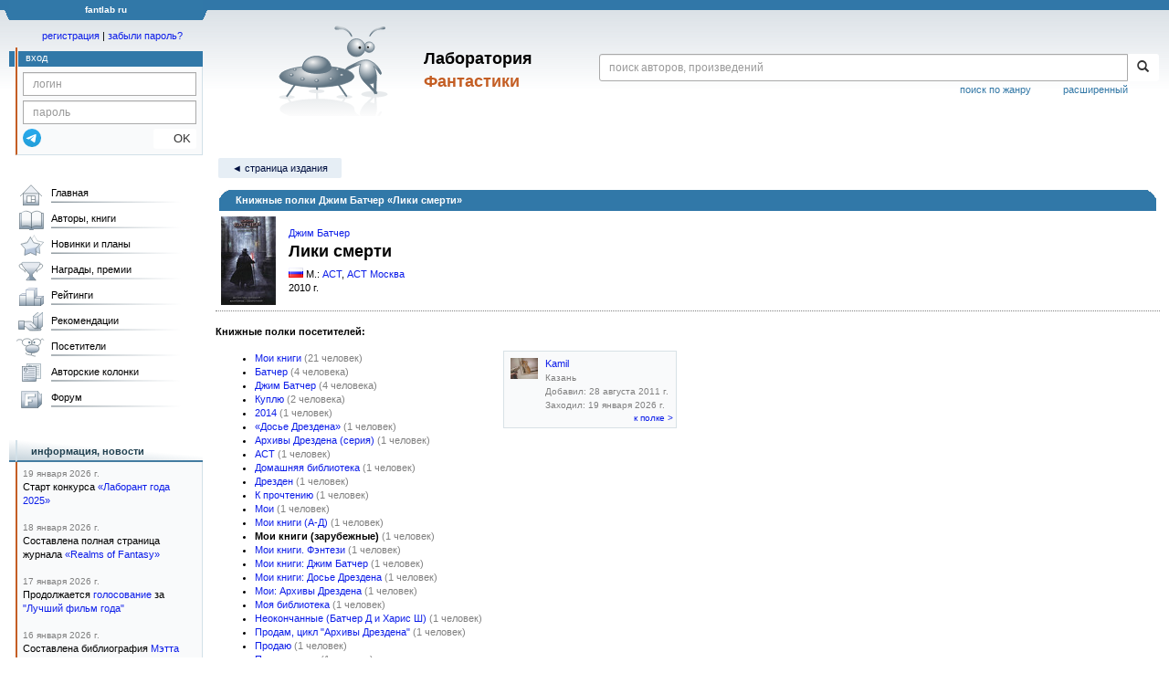

--- FILE ---
content_type: text/html; charset=utf-8
request_url: https://www.google.com/recaptcha/api2/anchor?ar=1&k=6Lcbe7gUAAAAACgbMR2b1Oq6ylUyxcvjkjiDim_-&co=aHR0cHM6Ly9mYW50bGFiLnJ1OjQ0Mw..&hl=en&v=PoyoqOPhxBO7pBk68S4YbpHZ&size=invisible&anchor-ms=20000&execute-ms=30000&cb=2f8oow8fc8hh
body_size: 48951
content:
<!DOCTYPE HTML><html dir="ltr" lang="en"><head><meta http-equiv="Content-Type" content="text/html; charset=UTF-8">
<meta http-equiv="X-UA-Compatible" content="IE=edge">
<title>reCAPTCHA</title>
<style type="text/css">
/* cyrillic-ext */
@font-face {
  font-family: 'Roboto';
  font-style: normal;
  font-weight: 400;
  font-stretch: 100%;
  src: url(//fonts.gstatic.com/s/roboto/v48/KFO7CnqEu92Fr1ME7kSn66aGLdTylUAMa3GUBHMdazTgWw.woff2) format('woff2');
  unicode-range: U+0460-052F, U+1C80-1C8A, U+20B4, U+2DE0-2DFF, U+A640-A69F, U+FE2E-FE2F;
}
/* cyrillic */
@font-face {
  font-family: 'Roboto';
  font-style: normal;
  font-weight: 400;
  font-stretch: 100%;
  src: url(//fonts.gstatic.com/s/roboto/v48/KFO7CnqEu92Fr1ME7kSn66aGLdTylUAMa3iUBHMdazTgWw.woff2) format('woff2');
  unicode-range: U+0301, U+0400-045F, U+0490-0491, U+04B0-04B1, U+2116;
}
/* greek-ext */
@font-face {
  font-family: 'Roboto';
  font-style: normal;
  font-weight: 400;
  font-stretch: 100%;
  src: url(//fonts.gstatic.com/s/roboto/v48/KFO7CnqEu92Fr1ME7kSn66aGLdTylUAMa3CUBHMdazTgWw.woff2) format('woff2');
  unicode-range: U+1F00-1FFF;
}
/* greek */
@font-face {
  font-family: 'Roboto';
  font-style: normal;
  font-weight: 400;
  font-stretch: 100%;
  src: url(//fonts.gstatic.com/s/roboto/v48/KFO7CnqEu92Fr1ME7kSn66aGLdTylUAMa3-UBHMdazTgWw.woff2) format('woff2');
  unicode-range: U+0370-0377, U+037A-037F, U+0384-038A, U+038C, U+038E-03A1, U+03A3-03FF;
}
/* math */
@font-face {
  font-family: 'Roboto';
  font-style: normal;
  font-weight: 400;
  font-stretch: 100%;
  src: url(//fonts.gstatic.com/s/roboto/v48/KFO7CnqEu92Fr1ME7kSn66aGLdTylUAMawCUBHMdazTgWw.woff2) format('woff2');
  unicode-range: U+0302-0303, U+0305, U+0307-0308, U+0310, U+0312, U+0315, U+031A, U+0326-0327, U+032C, U+032F-0330, U+0332-0333, U+0338, U+033A, U+0346, U+034D, U+0391-03A1, U+03A3-03A9, U+03B1-03C9, U+03D1, U+03D5-03D6, U+03F0-03F1, U+03F4-03F5, U+2016-2017, U+2034-2038, U+203C, U+2040, U+2043, U+2047, U+2050, U+2057, U+205F, U+2070-2071, U+2074-208E, U+2090-209C, U+20D0-20DC, U+20E1, U+20E5-20EF, U+2100-2112, U+2114-2115, U+2117-2121, U+2123-214F, U+2190, U+2192, U+2194-21AE, U+21B0-21E5, U+21F1-21F2, U+21F4-2211, U+2213-2214, U+2216-22FF, U+2308-230B, U+2310, U+2319, U+231C-2321, U+2336-237A, U+237C, U+2395, U+239B-23B7, U+23D0, U+23DC-23E1, U+2474-2475, U+25AF, U+25B3, U+25B7, U+25BD, U+25C1, U+25CA, U+25CC, U+25FB, U+266D-266F, U+27C0-27FF, U+2900-2AFF, U+2B0E-2B11, U+2B30-2B4C, U+2BFE, U+3030, U+FF5B, U+FF5D, U+1D400-1D7FF, U+1EE00-1EEFF;
}
/* symbols */
@font-face {
  font-family: 'Roboto';
  font-style: normal;
  font-weight: 400;
  font-stretch: 100%;
  src: url(//fonts.gstatic.com/s/roboto/v48/KFO7CnqEu92Fr1ME7kSn66aGLdTylUAMaxKUBHMdazTgWw.woff2) format('woff2');
  unicode-range: U+0001-000C, U+000E-001F, U+007F-009F, U+20DD-20E0, U+20E2-20E4, U+2150-218F, U+2190, U+2192, U+2194-2199, U+21AF, U+21E6-21F0, U+21F3, U+2218-2219, U+2299, U+22C4-22C6, U+2300-243F, U+2440-244A, U+2460-24FF, U+25A0-27BF, U+2800-28FF, U+2921-2922, U+2981, U+29BF, U+29EB, U+2B00-2BFF, U+4DC0-4DFF, U+FFF9-FFFB, U+10140-1018E, U+10190-1019C, U+101A0, U+101D0-101FD, U+102E0-102FB, U+10E60-10E7E, U+1D2C0-1D2D3, U+1D2E0-1D37F, U+1F000-1F0FF, U+1F100-1F1AD, U+1F1E6-1F1FF, U+1F30D-1F30F, U+1F315, U+1F31C, U+1F31E, U+1F320-1F32C, U+1F336, U+1F378, U+1F37D, U+1F382, U+1F393-1F39F, U+1F3A7-1F3A8, U+1F3AC-1F3AF, U+1F3C2, U+1F3C4-1F3C6, U+1F3CA-1F3CE, U+1F3D4-1F3E0, U+1F3ED, U+1F3F1-1F3F3, U+1F3F5-1F3F7, U+1F408, U+1F415, U+1F41F, U+1F426, U+1F43F, U+1F441-1F442, U+1F444, U+1F446-1F449, U+1F44C-1F44E, U+1F453, U+1F46A, U+1F47D, U+1F4A3, U+1F4B0, U+1F4B3, U+1F4B9, U+1F4BB, U+1F4BF, U+1F4C8-1F4CB, U+1F4D6, U+1F4DA, U+1F4DF, U+1F4E3-1F4E6, U+1F4EA-1F4ED, U+1F4F7, U+1F4F9-1F4FB, U+1F4FD-1F4FE, U+1F503, U+1F507-1F50B, U+1F50D, U+1F512-1F513, U+1F53E-1F54A, U+1F54F-1F5FA, U+1F610, U+1F650-1F67F, U+1F687, U+1F68D, U+1F691, U+1F694, U+1F698, U+1F6AD, U+1F6B2, U+1F6B9-1F6BA, U+1F6BC, U+1F6C6-1F6CF, U+1F6D3-1F6D7, U+1F6E0-1F6EA, U+1F6F0-1F6F3, U+1F6F7-1F6FC, U+1F700-1F7FF, U+1F800-1F80B, U+1F810-1F847, U+1F850-1F859, U+1F860-1F887, U+1F890-1F8AD, U+1F8B0-1F8BB, U+1F8C0-1F8C1, U+1F900-1F90B, U+1F93B, U+1F946, U+1F984, U+1F996, U+1F9E9, U+1FA00-1FA6F, U+1FA70-1FA7C, U+1FA80-1FA89, U+1FA8F-1FAC6, U+1FACE-1FADC, U+1FADF-1FAE9, U+1FAF0-1FAF8, U+1FB00-1FBFF;
}
/* vietnamese */
@font-face {
  font-family: 'Roboto';
  font-style: normal;
  font-weight: 400;
  font-stretch: 100%;
  src: url(//fonts.gstatic.com/s/roboto/v48/KFO7CnqEu92Fr1ME7kSn66aGLdTylUAMa3OUBHMdazTgWw.woff2) format('woff2');
  unicode-range: U+0102-0103, U+0110-0111, U+0128-0129, U+0168-0169, U+01A0-01A1, U+01AF-01B0, U+0300-0301, U+0303-0304, U+0308-0309, U+0323, U+0329, U+1EA0-1EF9, U+20AB;
}
/* latin-ext */
@font-face {
  font-family: 'Roboto';
  font-style: normal;
  font-weight: 400;
  font-stretch: 100%;
  src: url(//fonts.gstatic.com/s/roboto/v48/KFO7CnqEu92Fr1ME7kSn66aGLdTylUAMa3KUBHMdazTgWw.woff2) format('woff2');
  unicode-range: U+0100-02BA, U+02BD-02C5, U+02C7-02CC, U+02CE-02D7, U+02DD-02FF, U+0304, U+0308, U+0329, U+1D00-1DBF, U+1E00-1E9F, U+1EF2-1EFF, U+2020, U+20A0-20AB, U+20AD-20C0, U+2113, U+2C60-2C7F, U+A720-A7FF;
}
/* latin */
@font-face {
  font-family: 'Roboto';
  font-style: normal;
  font-weight: 400;
  font-stretch: 100%;
  src: url(//fonts.gstatic.com/s/roboto/v48/KFO7CnqEu92Fr1ME7kSn66aGLdTylUAMa3yUBHMdazQ.woff2) format('woff2');
  unicode-range: U+0000-00FF, U+0131, U+0152-0153, U+02BB-02BC, U+02C6, U+02DA, U+02DC, U+0304, U+0308, U+0329, U+2000-206F, U+20AC, U+2122, U+2191, U+2193, U+2212, U+2215, U+FEFF, U+FFFD;
}
/* cyrillic-ext */
@font-face {
  font-family: 'Roboto';
  font-style: normal;
  font-weight: 500;
  font-stretch: 100%;
  src: url(//fonts.gstatic.com/s/roboto/v48/KFO7CnqEu92Fr1ME7kSn66aGLdTylUAMa3GUBHMdazTgWw.woff2) format('woff2');
  unicode-range: U+0460-052F, U+1C80-1C8A, U+20B4, U+2DE0-2DFF, U+A640-A69F, U+FE2E-FE2F;
}
/* cyrillic */
@font-face {
  font-family: 'Roboto';
  font-style: normal;
  font-weight: 500;
  font-stretch: 100%;
  src: url(//fonts.gstatic.com/s/roboto/v48/KFO7CnqEu92Fr1ME7kSn66aGLdTylUAMa3iUBHMdazTgWw.woff2) format('woff2');
  unicode-range: U+0301, U+0400-045F, U+0490-0491, U+04B0-04B1, U+2116;
}
/* greek-ext */
@font-face {
  font-family: 'Roboto';
  font-style: normal;
  font-weight: 500;
  font-stretch: 100%;
  src: url(//fonts.gstatic.com/s/roboto/v48/KFO7CnqEu92Fr1ME7kSn66aGLdTylUAMa3CUBHMdazTgWw.woff2) format('woff2');
  unicode-range: U+1F00-1FFF;
}
/* greek */
@font-face {
  font-family: 'Roboto';
  font-style: normal;
  font-weight: 500;
  font-stretch: 100%;
  src: url(//fonts.gstatic.com/s/roboto/v48/KFO7CnqEu92Fr1ME7kSn66aGLdTylUAMa3-UBHMdazTgWw.woff2) format('woff2');
  unicode-range: U+0370-0377, U+037A-037F, U+0384-038A, U+038C, U+038E-03A1, U+03A3-03FF;
}
/* math */
@font-face {
  font-family: 'Roboto';
  font-style: normal;
  font-weight: 500;
  font-stretch: 100%;
  src: url(//fonts.gstatic.com/s/roboto/v48/KFO7CnqEu92Fr1ME7kSn66aGLdTylUAMawCUBHMdazTgWw.woff2) format('woff2');
  unicode-range: U+0302-0303, U+0305, U+0307-0308, U+0310, U+0312, U+0315, U+031A, U+0326-0327, U+032C, U+032F-0330, U+0332-0333, U+0338, U+033A, U+0346, U+034D, U+0391-03A1, U+03A3-03A9, U+03B1-03C9, U+03D1, U+03D5-03D6, U+03F0-03F1, U+03F4-03F5, U+2016-2017, U+2034-2038, U+203C, U+2040, U+2043, U+2047, U+2050, U+2057, U+205F, U+2070-2071, U+2074-208E, U+2090-209C, U+20D0-20DC, U+20E1, U+20E5-20EF, U+2100-2112, U+2114-2115, U+2117-2121, U+2123-214F, U+2190, U+2192, U+2194-21AE, U+21B0-21E5, U+21F1-21F2, U+21F4-2211, U+2213-2214, U+2216-22FF, U+2308-230B, U+2310, U+2319, U+231C-2321, U+2336-237A, U+237C, U+2395, U+239B-23B7, U+23D0, U+23DC-23E1, U+2474-2475, U+25AF, U+25B3, U+25B7, U+25BD, U+25C1, U+25CA, U+25CC, U+25FB, U+266D-266F, U+27C0-27FF, U+2900-2AFF, U+2B0E-2B11, U+2B30-2B4C, U+2BFE, U+3030, U+FF5B, U+FF5D, U+1D400-1D7FF, U+1EE00-1EEFF;
}
/* symbols */
@font-face {
  font-family: 'Roboto';
  font-style: normal;
  font-weight: 500;
  font-stretch: 100%;
  src: url(//fonts.gstatic.com/s/roboto/v48/KFO7CnqEu92Fr1ME7kSn66aGLdTylUAMaxKUBHMdazTgWw.woff2) format('woff2');
  unicode-range: U+0001-000C, U+000E-001F, U+007F-009F, U+20DD-20E0, U+20E2-20E4, U+2150-218F, U+2190, U+2192, U+2194-2199, U+21AF, U+21E6-21F0, U+21F3, U+2218-2219, U+2299, U+22C4-22C6, U+2300-243F, U+2440-244A, U+2460-24FF, U+25A0-27BF, U+2800-28FF, U+2921-2922, U+2981, U+29BF, U+29EB, U+2B00-2BFF, U+4DC0-4DFF, U+FFF9-FFFB, U+10140-1018E, U+10190-1019C, U+101A0, U+101D0-101FD, U+102E0-102FB, U+10E60-10E7E, U+1D2C0-1D2D3, U+1D2E0-1D37F, U+1F000-1F0FF, U+1F100-1F1AD, U+1F1E6-1F1FF, U+1F30D-1F30F, U+1F315, U+1F31C, U+1F31E, U+1F320-1F32C, U+1F336, U+1F378, U+1F37D, U+1F382, U+1F393-1F39F, U+1F3A7-1F3A8, U+1F3AC-1F3AF, U+1F3C2, U+1F3C4-1F3C6, U+1F3CA-1F3CE, U+1F3D4-1F3E0, U+1F3ED, U+1F3F1-1F3F3, U+1F3F5-1F3F7, U+1F408, U+1F415, U+1F41F, U+1F426, U+1F43F, U+1F441-1F442, U+1F444, U+1F446-1F449, U+1F44C-1F44E, U+1F453, U+1F46A, U+1F47D, U+1F4A3, U+1F4B0, U+1F4B3, U+1F4B9, U+1F4BB, U+1F4BF, U+1F4C8-1F4CB, U+1F4D6, U+1F4DA, U+1F4DF, U+1F4E3-1F4E6, U+1F4EA-1F4ED, U+1F4F7, U+1F4F9-1F4FB, U+1F4FD-1F4FE, U+1F503, U+1F507-1F50B, U+1F50D, U+1F512-1F513, U+1F53E-1F54A, U+1F54F-1F5FA, U+1F610, U+1F650-1F67F, U+1F687, U+1F68D, U+1F691, U+1F694, U+1F698, U+1F6AD, U+1F6B2, U+1F6B9-1F6BA, U+1F6BC, U+1F6C6-1F6CF, U+1F6D3-1F6D7, U+1F6E0-1F6EA, U+1F6F0-1F6F3, U+1F6F7-1F6FC, U+1F700-1F7FF, U+1F800-1F80B, U+1F810-1F847, U+1F850-1F859, U+1F860-1F887, U+1F890-1F8AD, U+1F8B0-1F8BB, U+1F8C0-1F8C1, U+1F900-1F90B, U+1F93B, U+1F946, U+1F984, U+1F996, U+1F9E9, U+1FA00-1FA6F, U+1FA70-1FA7C, U+1FA80-1FA89, U+1FA8F-1FAC6, U+1FACE-1FADC, U+1FADF-1FAE9, U+1FAF0-1FAF8, U+1FB00-1FBFF;
}
/* vietnamese */
@font-face {
  font-family: 'Roboto';
  font-style: normal;
  font-weight: 500;
  font-stretch: 100%;
  src: url(//fonts.gstatic.com/s/roboto/v48/KFO7CnqEu92Fr1ME7kSn66aGLdTylUAMa3OUBHMdazTgWw.woff2) format('woff2');
  unicode-range: U+0102-0103, U+0110-0111, U+0128-0129, U+0168-0169, U+01A0-01A1, U+01AF-01B0, U+0300-0301, U+0303-0304, U+0308-0309, U+0323, U+0329, U+1EA0-1EF9, U+20AB;
}
/* latin-ext */
@font-face {
  font-family: 'Roboto';
  font-style: normal;
  font-weight: 500;
  font-stretch: 100%;
  src: url(//fonts.gstatic.com/s/roboto/v48/KFO7CnqEu92Fr1ME7kSn66aGLdTylUAMa3KUBHMdazTgWw.woff2) format('woff2');
  unicode-range: U+0100-02BA, U+02BD-02C5, U+02C7-02CC, U+02CE-02D7, U+02DD-02FF, U+0304, U+0308, U+0329, U+1D00-1DBF, U+1E00-1E9F, U+1EF2-1EFF, U+2020, U+20A0-20AB, U+20AD-20C0, U+2113, U+2C60-2C7F, U+A720-A7FF;
}
/* latin */
@font-face {
  font-family: 'Roboto';
  font-style: normal;
  font-weight: 500;
  font-stretch: 100%;
  src: url(//fonts.gstatic.com/s/roboto/v48/KFO7CnqEu92Fr1ME7kSn66aGLdTylUAMa3yUBHMdazQ.woff2) format('woff2');
  unicode-range: U+0000-00FF, U+0131, U+0152-0153, U+02BB-02BC, U+02C6, U+02DA, U+02DC, U+0304, U+0308, U+0329, U+2000-206F, U+20AC, U+2122, U+2191, U+2193, U+2212, U+2215, U+FEFF, U+FFFD;
}
/* cyrillic-ext */
@font-face {
  font-family: 'Roboto';
  font-style: normal;
  font-weight: 900;
  font-stretch: 100%;
  src: url(//fonts.gstatic.com/s/roboto/v48/KFO7CnqEu92Fr1ME7kSn66aGLdTylUAMa3GUBHMdazTgWw.woff2) format('woff2');
  unicode-range: U+0460-052F, U+1C80-1C8A, U+20B4, U+2DE0-2DFF, U+A640-A69F, U+FE2E-FE2F;
}
/* cyrillic */
@font-face {
  font-family: 'Roboto';
  font-style: normal;
  font-weight: 900;
  font-stretch: 100%;
  src: url(//fonts.gstatic.com/s/roboto/v48/KFO7CnqEu92Fr1ME7kSn66aGLdTylUAMa3iUBHMdazTgWw.woff2) format('woff2');
  unicode-range: U+0301, U+0400-045F, U+0490-0491, U+04B0-04B1, U+2116;
}
/* greek-ext */
@font-face {
  font-family: 'Roboto';
  font-style: normal;
  font-weight: 900;
  font-stretch: 100%;
  src: url(//fonts.gstatic.com/s/roboto/v48/KFO7CnqEu92Fr1ME7kSn66aGLdTylUAMa3CUBHMdazTgWw.woff2) format('woff2');
  unicode-range: U+1F00-1FFF;
}
/* greek */
@font-face {
  font-family: 'Roboto';
  font-style: normal;
  font-weight: 900;
  font-stretch: 100%;
  src: url(//fonts.gstatic.com/s/roboto/v48/KFO7CnqEu92Fr1ME7kSn66aGLdTylUAMa3-UBHMdazTgWw.woff2) format('woff2');
  unicode-range: U+0370-0377, U+037A-037F, U+0384-038A, U+038C, U+038E-03A1, U+03A3-03FF;
}
/* math */
@font-face {
  font-family: 'Roboto';
  font-style: normal;
  font-weight: 900;
  font-stretch: 100%;
  src: url(//fonts.gstatic.com/s/roboto/v48/KFO7CnqEu92Fr1ME7kSn66aGLdTylUAMawCUBHMdazTgWw.woff2) format('woff2');
  unicode-range: U+0302-0303, U+0305, U+0307-0308, U+0310, U+0312, U+0315, U+031A, U+0326-0327, U+032C, U+032F-0330, U+0332-0333, U+0338, U+033A, U+0346, U+034D, U+0391-03A1, U+03A3-03A9, U+03B1-03C9, U+03D1, U+03D5-03D6, U+03F0-03F1, U+03F4-03F5, U+2016-2017, U+2034-2038, U+203C, U+2040, U+2043, U+2047, U+2050, U+2057, U+205F, U+2070-2071, U+2074-208E, U+2090-209C, U+20D0-20DC, U+20E1, U+20E5-20EF, U+2100-2112, U+2114-2115, U+2117-2121, U+2123-214F, U+2190, U+2192, U+2194-21AE, U+21B0-21E5, U+21F1-21F2, U+21F4-2211, U+2213-2214, U+2216-22FF, U+2308-230B, U+2310, U+2319, U+231C-2321, U+2336-237A, U+237C, U+2395, U+239B-23B7, U+23D0, U+23DC-23E1, U+2474-2475, U+25AF, U+25B3, U+25B7, U+25BD, U+25C1, U+25CA, U+25CC, U+25FB, U+266D-266F, U+27C0-27FF, U+2900-2AFF, U+2B0E-2B11, U+2B30-2B4C, U+2BFE, U+3030, U+FF5B, U+FF5D, U+1D400-1D7FF, U+1EE00-1EEFF;
}
/* symbols */
@font-face {
  font-family: 'Roboto';
  font-style: normal;
  font-weight: 900;
  font-stretch: 100%;
  src: url(//fonts.gstatic.com/s/roboto/v48/KFO7CnqEu92Fr1ME7kSn66aGLdTylUAMaxKUBHMdazTgWw.woff2) format('woff2');
  unicode-range: U+0001-000C, U+000E-001F, U+007F-009F, U+20DD-20E0, U+20E2-20E4, U+2150-218F, U+2190, U+2192, U+2194-2199, U+21AF, U+21E6-21F0, U+21F3, U+2218-2219, U+2299, U+22C4-22C6, U+2300-243F, U+2440-244A, U+2460-24FF, U+25A0-27BF, U+2800-28FF, U+2921-2922, U+2981, U+29BF, U+29EB, U+2B00-2BFF, U+4DC0-4DFF, U+FFF9-FFFB, U+10140-1018E, U+10190-1019C, U+101A0, U+101D0-101FD, U+102E0-102FB, U+10E60-10E7E, U+1D2C0-1D2D3, U+1D2E0-1D37F, U+1F000-1F0FF, U+1F100-1F1AD, U+1F1E6-1F1FF, U+1F30D-1F30F, U+1F315, U+1F31C, U+1F31E, U+1F320-1F32C, U+1F336, U+1F378, U+1F37D, U+1F382, U+1F393-1F39F, U+1F3A7-1F3A8, U+1F3AC-1F3AF, U+1F3C2, U+1F3C4-1F3C6, U+1F3CA-1F3CE, U+1F3D4-1F3E0, U+1F3ED, U+1F3F1-1F3F3, U+1F3F5-1F3F7, U+1F408, U+1F415, U+1F41F, U+1F426, U+1F43F, U+1F441-1F442, U+1F444, U+1F446-1F449, U+1F44C-1F44E, U+1F453, U+1F46A, U+1F47D, U+1F4A3, U+1F4B0, U+1F4B3, U+1F4B9, U+1F4BB, U+1F4BF, U+1F4C8-1F4CB, U+1F4D6, U+1F4DA, U+1F4DF, U+1F4E3-1F4E6, U+1F4EA-1F4ED, U+1F4F7, U+1F4F9-1F4FB, U+1F4FD-1F4FE, U+1F503, U+1F507-1F50B, U+1F50D, U+1F512-1F513, U+1F53E-1F54A, U+1F54F-1F5FA, U+1F610, U+1F650-1F67F, U+1F687, U+1F68D, U+1F691, U+1F694, U+1F698, U+1F6AD, U+1F6B2, U+1F6B9-1F6BA, U+1F6BC, U+1F6C6-1F6CF, U+1F6D3-1F6D7, U+1F6E0-1F6EA, U+1F6F0-1F6F3, U+1F6F7-1F6FC, U+1F700-1F7FF, U+1F800-1F80B, U+1F810-1F847, U+1F850-1F859, U+1F860-1F887, U+1F890-1F8AD, U+1F8B0-1F8BB, U+1F8C0-1F8C1, U+1F900-1F90B, U+1F93B, U+1F946, U+1F984, U+1F996, U+1F9E9, U+1FA00-1FA6F, U+1FA70-1FA7C, U+1FA80-1FA89, U+1FA8F-1FAC6, U+1FACE-1FADC, U+1FADF-1FAE9, U+1FAF0-1FAF8, U+1FB00-1FBFF;
}
/* vietnamese */
@font-face {
  font-family: 'Roboto';
  font-style: normal;
  font-weight: 900;
  font-stretch: 100%;
  src: url(//fonts.gstatic.com/s/roboto/v48/KFO7CnqEu92Fr1ME7kSn66aGLdTylUAMa3OUBHMdazTgWw.woff2) format('woff2');
  unicode-range: U+0102-0103, U+0110-0111, U+0128-0129, U+0168-0169, U+01A0-01A1, U+01AF-01B0, U+0300-0301, U+0303-0304, U+0308-0309, U+0323, U+0329, U+1EA0-1EF9, U+20AB;
}
/* latin-ext */
@font-face {
  font-family: 'Roboto';
  font-style: normal;
  font-weight: 900;
  font-stretch: 100%;
  src: url(//fonts.gstatic.com/s/roboto/v48/KFO7CnqEu92Fr1ME7kSn66aGLdTylUAMa3KUBHMdazTgWw.woff2) format('woff2');
  unicode-range: U+0100-02BA, U+02BD-02C5, U+02C7-02CC, U+02CE-02D7, U+02DD-02FF, U+0304, U+0308, U+0329, U+1D00-1DBF, U+1E00-1E9F, U+1EF2-1EFF, U+2020, U+20A0-20AB, U+20AD-20C0, U+2113, U+2C60-2C7F, U+A720-A7FF;
}
/* latin */
@font-face {
  font-family: 'Roboto';
  font-style: normal;
  font-weight: 900;
  font-stretch: 100%;
  src: url(//fonts.gstatic.com/s/roboto/v48/KFO7CnqEu92Fr1ME7kSn66aGLdTylUAMa3yUBHMdazQ.woff2) format('woff2');
  unicode-range: U+0000-00FF, U+0131, U+0152-0153, U+02BB-02BC, U+02C6, U+02DA, U+02DC, U+0304, U+0308, U+0329, U+2000-206F, U+20AC, U+2122, U+2191, U+2193, U+2212, U+2215, U+FEFF, U+FFFD;
}

</style>
<link rel="stylesheet" type="text/css" href="https://www.gstatic.com/recaptcha/releases/PoyoqOPhxBO7pBk68S4YbpHZ/styles__ltr.css">
<script nonce="XArFgcxANaYfR1hRvRybgQ" type="text/javascript">window['__recaptcha_api'] = 'https://www.google.com/recaptcha/api2/';</script>
<script type="text/javascript" src="https://www.gstatic.com/recaptcha/releases/PoyoqOPhxBO7pBk68S4YbpHZ/recaptcha__en.js" nonce="XArFgcxANaYfR1hRvRybgQ">
      
    </script></head>
<body><div id="rc-anchor-alert" class="rc-anchor-alert"></div>
<input type="hidden" id="recaptcha-token" value="[base64]">
<script type="text/javascript" nonce="XArFgcxANaYfR1hRvRybgQ">
      recaptcha.anchor.Main.init("[\x22ainput\x22,[\x22bgdata\x22,\x22\x22,\[base64]/[base64]/[base64]/KE4oMTI0LHYsdi5HKSxMWihsLHYpKTpOKDEyNCx2LGwpLFYpLHYpLFQpKSxGKDE3MSx2KX0scjc9ZnVuY3Rpb24obCl7cmV0dXJuIGx9LEM9ZnVuY3Rpb24obCxWLHYpe04odixsLFYpLFZbYWtdPTI3OTZ9LG49ZnVuY3Rpb24obCxWKXtWLlg9KChWLlg/[base64]/[base64]/[base64]/[base64]/[base64]/[base64]/[base64]/[base64]/[base64]/[base64]/[base64]\\u003d\x22,\[base64]\\u003d\x22,\x22e8K5esOvZ8KHTMOUWCBqJsKHS8OVRHhOw6jCigfCsmnCiBvCi1DDkW5mw6YkGsOoUHE1wo/DvSZFIFrComoywrbDmk7DjMKrw67ChWwTw4XChBALwo3CgcO+wpzDpsKRJHXCkMKSJiILwr0qwrFJwp3Dm1zCvAbDrWFEaMKlw4gDTMKnwrYgWHLDmMOCEhRmJMK6w5LDug3CvAMPBEt1w5TCuMOwYcOew4xUwo1GwpY4w6l8fsKZw4TDq8O5DAvDssOvwr/CsMO5PGbCoMKVwq/Cg17DkmvDgMO9WRQBfMKJw4V/w77DslPDucO6E8KidB7Dpn7DucKSI8OMDkkRw6ggWsOVwp4yG8OlCB8xwpvCncO0wrpDwqY3a37DrlkywrrDjsKQwr7DpsKNwohdADPChMKSN344wrnDkMKWCwsIIcO2woHCnhrDgcOvRGQ3wrfCosKpGcOAU0DCpsO3w7/DkMKbw4HDu25Cw7lmUCpDw5tFdmMqE3XDm8O1K1jCrlfCi23DnsObCHPCocK+PgzCim/Cj1xiPMODwpbCj3DDtV8/AU7Dl2fDq8KMwoADGkYubMORUMK6wqXCpsOHHDbDmhTDvMOWKcOQwqPDqMKHcFnDrWDDjyJIwrzCpcO6IMOucwVcY27CmcKwJMOSFsKzE3nCiMKtNsK9SAvDqS/DjMOLAMKwwpdlwpPCm8Orw6rDshwlFWnDvVonwq3CusKQVcKnwoTDojzCpcKOwpbDjcK5KU/CpcOWLHwtw4k5O2zCo8OHw5rDq8OLOVZ/w7wrw6jDuUFew44aakrCqAh5w4/Dl0HDghHDucKCXjHDjMOfwrjDnsKgw7w2TyUZw7ELLMOwc8OUOkDCpMKzwqHCqMO6MMOFwoE5DcOMwpPCu8K6w5N+FcKEZcKzTRXCgMOZwqEuwoN3wpvDj1XCvsOcw6PCmSLDocKjwovDgMKBMsOPdUpCw73Cgw4oVMKewo/Dh8KKw7rCssKJbsKvw4HDlsK3CcO7wrjDk8KpwqPDo0MHG0cJw4XCohPCmHoww6YhJShXwpg/dsOTwpA/wpHDhsKlH8K4FXBse3PCm8OqMQ9XRMK0wqg6D8OOw43Dn2QlfcKAA8ONw7bDpyLDvMOlw7JbGcOLw6bDqRJ9wq7CtsO2wrc5OztYSMO0bQDCr34/[base64]/DvCXConvCkMKiw6drZlVpM8KDwqjDgFLDmcKWHD3DgGsuwpbCm8OtwpYQworCuMOTwq/DhRLDiHoce3/CgScjEcKHbMO3w6MYccKxEcOGNXsIw4zChsO/ZjvCocK6wp4KeUrDk8K1w6howo0AAcO2UsK+ODbCh2tyPcK5w6PDoRJ8TMKzWMOEw6IeesOBwpUkOi0qwps+IlbCgcOAwoVPQDDDtFpiASTDgR4LMMOswo/Dri5lw67DlsKjw7EiLcOXw4HDg8OiMcOCwqfDowfDujgYWsKuwpgaw4BzGsKPwqgoPMKYw4XCtl9sNA7DsA4fQV1nw6TCviPCn8KRwpHDjU1lC8K3VVHCpX7DrCTDt1rDvgnDgcKIw6fDnjx4woooKsKGwqjClljCscO2I8Opw4rDgQgFOVLDh8OTwp/[base64]/Z1zCvSrDm8Kvw5XDu8KMasKsw7BPKx3CkGsHVwnDrnxxYMOWHcK0ERnCsmHDkSHDhG3DpynDvcOhBUcsw7vDgMOdMnrCsMKNa8Ozwq5+wrTDtsOfwp3CscKMw6DDrsO9JsOKVnXCrcK0THJNw4bDgSDDlMKwCMKkwplQwo7CqcOrw4Ujwq/[base64]/DhhLCh8Kkw5HDhV7DvMKxVDfCosK8wp/[base64]/CMKsw6TCn8OrBhoJInrDhcOOL8OnwqIdAcKFAnXDlMOUKsKBcjTDpFnCusOcw5bCpULCp8KGNMOWw43CiC0RJBHCuQI5wrnDisKrXcO2VcKnFsKYw7DDmVDCrcOmwpXCmsKfH0FIw6HCgsOOwqvCvV4ATMOzwr7CgU0Fw77DisKIw77Dl8OAwqnDr8OaSMOEwo/CrmzDpHrDlxQxwopxwqLCvmgXwrXDsMKMw5XDkR1uJxV5XcKoR8KdEMKTTsKQSi9Wwoppw7A+wp5nJU7DlQ0gIsKBMsODw6oywqrDrcKLZknCnGoiw4Q8wrXClkhiwq5hwq5HOGzDumNVAW15w5DDtMOhGsKUMVTDl8OTwrNPw7/DsMOgAsKMwrR2w5gWY2ILw5VnH0vDshPCvzTDgG3DqjzDrRBqw6XCvSTDtsOaw5TCtybCtMObSQVyw6Mvw4E6worDtcO1UidJwrcfwrlwTcK8WsKqXcOIeUBHU8KRHWXDj8Oxe8KFdxN1w5XDncOWw7vDtsO/F31YwoUich/Cs0/DkcO5UMK/wrbDum3DvMOHw4BQw4Q9wp5iwpFOw5fCrAQjw64RTgBxw4XDmcK8w5PDpsK6w4HDscOZw5YFXE4aY8Kzw7Q/cEFSNhoAannDhsKgw5MvAcK0w54RWMKaXxbCgB7DrMKwwp7DuVkew5jCvBcDBcKWw4/Dun4jGsOJTF/[base64]/w7XDksKXwpXDhwvCjErDqcOKNRfDpATCmMOrA1xkw6d8w5rCoMOLw6pnQRzCscOCRX11NxwkDcOMw6hmwoJJc2x0w5QBwonCtsO6wobDrcOywpo7c8Oew7cCw7TDnMOkwr1gT8OpHg/DlcO3wo0DDMKmw6vCmMO4TcKYw65aw51/w502wpLDocKRw4QlwpfCgl3DnxsHw67DtB7ChxpAC3DCnlTClsOxwonCqijCoMKxw77DuFnDvMO3JsO/w43DjMKwbQ9dw5PDvsOtQhvDsW1ew5/DgSA+wqkDJX/DjyJHw5oOSibDtA7DhmbCo0VeL18XAMOgw51HX8KYHjDDu8OtwrHDqsKxasO3Y8KbwpvDnCHCh8Ogd2lGw4/[base64]/[base64]/wpDDg8K8w5PCh15DJVBsBMKREcO9HMK2w4bDkyhdwrjCjcOwcRA+e8O7HsOZwpvDvMOwBBfDtMOEw6c+w4UOYCfDt8K+aA/Cv2R4w4HCm8KOUsKpwo/[base64]/DnMObLyjDkcKrw5PDnsKrBgo6wrXCo2rCtnV1w6sXG8K1w5MRwqRMfsKQwo3CliTCpCgBw57CgcKlEnHDi8OCw60AFMKpXhfDk0rDp8OQw4PDmzrCpsKWQzLDqRHDqzZAVsKmw61Ww6wXw5YTwr9iw7ICP3pMLltDecKOw6PDj8KtUX/Ckk3Cr8Oww7xYwp/[base64]/CpXI3wrPDmkVUEcOFw5zCuiMjPmNvwqrDg8OHOBIiAMKJC8Ksw6TDvEbDvsOUHcOzw6Vhw5fCp8Kkw6/[base64]/DmMOYw7IwBWt4TALCh8K8CMK2TMOmw4pLHg86wqc5w5jCnhQsw4fDocKWN8OMBcOXDsOaH3TCljcxXXPDvMKzwoNBNMOaw4PDjsKURWjCkQ7Ds8OhCsKLwoIhwoPCqMOBwq/[base64]/[base64]/CmsO4w50JwpDDvsOkZAtyw78tXMOifTlowoY7w6/[base64]/[base64]/DkjDDo31AKV0UwpB9GMO3wqE0w65jWg5FD8OIJlPCocO0AEQkworCg2PCmHDCnjnDllkkTmY1wqZMw4HDuyPChn3CqsO4wp89wpDCih0cFg5owrzConMQAxRkAhfCiMOdwpc/woIkw4s+M8KMZsKVw6EEw44dB2TDqMOMwqEYw7bCiiBuwoQzNsOrwp3DkcKuOsK9aUTCvMK5wo/[base64]/w63DocOTRl9DMkrCrMO3wpPCosKfUcOQfMO/JsKWesKWF8OZCivCuQ9TBsKqwoLDmsKNwqHCnnkYMsKdw4fDsMOXWncCwrXDnsK1JlvDoCtDSHHCiAp/QMO8UQvCqCQyWlzCqcK7Um7ClEFPw6xzJMOPIMK6w7nDhcKLwop1w67DiBzCt8K8w4jCsTw3wq/[base64]/wo/[base64]/wrRkGsOONWhEw5PCtcKqw7TDk2NFw5wxwpzCq8Kiw6VLah/ClMKzSMO4w70Jw6zDj8KFGcKuPVt+w6EPAFYzw6LDkVHDv17CrsK4w6YWBj3Dq8OXF8OWw6BrE2HCoMKSJ8KDw4bCnsOVd8KvIxZTYcOFczIiw7XCh8KsCsO1w4YYJcOwP0U/[base64]/[base64]/[base64]/w4fCjcOLDMO2w4dCE8ONAsOZRh5TwpvCgsKCKMKfE8OOesOhS8OeSsOpBSgvOcKEw6Mtw6fCnsKEw4ZnOBPChMO/w6nCiWh/OB04wojCtm5yw5TCqGfCq8KNwo8nVD3CvcKACwjDicOJf3DDkBHCiw0weMKVw7nDpsKtwqZTMMKiAcK/[base64]/Du8Kcw4zDrT1wesOiw6zDvMKsecOSwqTDgcKEw5HDhS1Tw5YXwpttw75Xw7PCoC5iw7gsGlLDuMOMDT/[base64]/DpzzCnENtwqrDlRYodMOqOiLCok7CqjQKTAvDo8Otw6Jxf8K/K8KCw5FhwrcQw5Y2FH4twq3DpsKsw7TCnjNbw4fCqkwMNz1BJcOOwrjCkWXCtWg9wrDDtR0WR1x7KsOmFS7Cr8K7woPDkcKnPFvDmBxSF8KxwqMoWTDCm8KUwoBbDF43RMOfw4jDmg7DhcONwqQsWSXCmVhww4lRwpxiHsO2JjPDilnCssOFwoIjw5pbH0/Dv8KmWDbDpMOHw7vCksO/SiV4L8KrwqTDl3wkalciw5QxXGbDvFPDnz8Zf8K+w7YYw53CoFfDjVbCkQPDu3LCiSfDlcK1dMK4RSBDwpIrJmtvw4gQwr0tJcKUbS0ERQY9GGxUwrvCg2/CiTTClMOfw7EpwpMlw7HCmcKMw4d1FMONwqTDusOsLnXCmVDDjcKewpIXwoIlw7QwAmTChGJ/w70WbTfClMOsOsOWf37DsEpqMMOywrc/cEcsIsOHw5TCszUswpbDvcKtw7nDp8OhMitZOsKSwozDuMOxXCTDncKkw5HCiQnCrsOzwqTCncKmwrJQEgHCv8Kaf8OZejLCg8Kpw4jCiys8woPCk2IOwovCtiocwq7CksKOwoxZw5QVw7/DicKuSMOPwpnDtA1dw7ZpwpRCw6rCrsO+w64Zw7UzLMOLEhnDlAfDlMOdw70dw4YQw7A2w4gaQAhAUMKkG8KEwqgEPlvDi3bDssOjdldvIcKLHUdYw4Qew7rDi8OUw67CkMKrEsKcesOJdCrDhsKydsKXw7PCg8O8NMO1wrvDh2XDuX/DqwrDgRwMD8OvMsOAfznDv8KFHVwew6LCmj/CjThWwovDv8KLw7UuwqjDqMO3E8KPZcKlKcOaw6AsNT3CvitJZjPCrcO/[base64]/Zy4OYwo7XsKSF0vDpsK0JsKjwo/CjsK6YHZ9UCjCk8KbYsK0w7vCtR/DkkzCosOxwpDCtgltL8K0wpHCtyPCoEnCpcKewpjDmcOnSm9uIlrDhEMPYBEHNcO1wpvDqFMUNmBFZRnCs8KqYsOhT8OiEMKDesONwrRDOhPClcOkAkHDuMKUw4AHFcOuw6FNwpzCqUF/wqvDi2s0L8OgbMKMY8OKXUDCtH7DohZMwq/DvjPDjlQ0F3LDq8K3OsOKXWzDkWtaasKTwr98cTTClS0Iw49Qw7/DnsOHw5cgHmTCn0XDvhZNwoPCkSsAwofCmFlEwp7Djk9dw4vCkXoCwq0KwoclwqQbw7Atw60kCsKxwrPDo03CmsO5PMK5UsKWwrnChCtQfxQAf8K1w7HChsOoIsKJwoRhwpAZLANGwrTCnl0ew7HClAZHw5fCmEJbw5QJw4rDkgcBw44Aw5LCkcKsXFbChyV/Z8O3TcK2wp/Cl8OucCMkGsOxw63CqgbClsKxw7nDhcK4f8OpEm4RaQZcw5nDu0o7w5nDncKDw5tiwr01w7vCnCfCnsKSaMO0wqIrRTNXVcOXwqEsw67CksORwrQyAsKbE8OQbkzDlsOVw6nChz/DoMKjWMOeIcOYB0gUJ1gXw41bw7EXwrTDoEHDsS8QJsOKMSjDgXkpS8OAw6LDh05gw7fDlABFXBXChGvDgmltw5Y7S8OOQSIvwpQICEpxwo7Cik/DgsOKw7IINsO9JcKCN8K/w5lgIMKUw4vDjcOGU8K4wrbCkMOdHXvDuMKmw51iPEjCkiPDlgIDDcOMT1Ugw53CgEnCucOGOGbCpmB/w5duwqvCu8KMwpHDo8KAdCHDsnDCpMKOw6/Cm8OzZMOGw5sWwqzDvMKiL009QjIWKcKkwpDCm3HChFfDsjAYwoZ/wpvCrsOYVsKwAlLCr2YFXsK6wozCu1xefFsbw5HCmzpxw71kb3/CoznDmExYBsKMw4LCnMOqwr8oX0PDmMKUw53CocO9HcKPYsOLLMOlw4XCkFTDvSHDvMO+EsKzAw3CqApNJMOLwpMXTsO5wo0QK8Kxw4ZywpRKDsOewqzDucOHeX0qw7TDpMKKLRDCiHDCiMOPJzvDqSh2IitWwrjDiQDDrhjDi2hQZ3nCvDvChm9iXh4VwrfDpMOmaG/DrWBtTzF/esOgwovDhwl+w5B2w49yw5QHw6HDssKCFj7CisKGw45wwrXDl2EywqF5NlopTWjDvTfCj2BiwrgyXMKvX1cAw4DDrMKLwqPDgXwxLsO/wqxWTGd0w7vCvsK7wrnCmMODw4fCkcKhwoHDiMKBXE8+wq3CsRsqOwfDjMOkB8O/w7/DrcOkw7lmw6DCu8O2wpfDhcKMJkbCqC01w7/CgnbChG/Ds8Oew5lFYMKhVcK1KnvChis/w4rCicOAwpB/wqHDvcKowoLDrWU6dsKTwqzCjMKew6tNY8K3dV/CgMOOFwLDpMOVU8KSWQFnQX1Hw5gtWH54T8OjZsKow53CrsKRw5AMTMKWbcKTEz5hMMKnw7rDjHbCinfCi3HCt1RuF8KKfMOLw79Zw4gXwrRrJxTDh8KubjrDmMKka8Krw6ZMw6c8BMKOw4DCtsOPwozDjFHDucKMw47DosK1c3vCrmU2d8OVwozDisK/woVQCBwbcDfCnxxNw5fCpXknw63ClMOuw4HChcOAwovDuWPDqsOkw5DDrmHCk3zDisKXEi5Zwrh/YUfCqMOsw6rDoUbDrHfDkcOPBxRkwo0Xw7Qzbzwnbm84UQ5eB8KFQsOiWsKbwrrDpCfCpcO8w5dmQCVFDQTCn14Yw4PCiMK3w7HCqEQgwrnDth8lw6/CuD5lwqBhQcKswpBebsKZw44tbQQVw6DDumtEImosIcKgw6RbVVQkJ8KCTy/[base64]/[base64]/[base64]/DhT5hw4/Dp3ZTw63CqMKZwr3Do8OlwrjCrnDDkBB1w7rCvy/DrMKkFkcjw5fDgsORDnTCssODw7UJEkjDgnvCuMKzwo7CuBc7wrHDpQ3Du8OWw5EIwrsfw5rDuCgqKcKIw7fDiWYLBcOjZMKHYzLCnMKoRBDCocKfwqkXwqoPbBPCosK8w7ELesK8w709NMKQUMKxFcK1AQoFwowrw4R5wobDgk/Dr0zCp8O/wqbDssKnb8KowrLCmhvDmsKbRMO3bhIuEQAEIcKywoLCmAkcw7zChEzCpQjCngN2wp7Ds8OYw4tpKXkBw6PCjnnDsMOWOWU0w7oZecKlw6dswqQhw5bDi2zDr0xewoU+wrcKw4PDuMOIwqjDkMKxw6o+a8KPw5/CnTzDqsOyUVfCp1HDqMOoMQLDjsK/[base64]/UD7CoQvDicODw6/[base64]/CsmjDjXMueHEBTyPCv8KgZ2wdw7LDpMKEwqV9OcOPwo5SDATCvkUgw7nCmMOOwq7DnHlcRj/[base64]/ChMOpaMKPOnw1wq0EYMK5AsKjw4BYw5XCqcOebQsfw5Q5wqnCgQnCmcO4KcO0Gj7CssOkwoVUw4UDw6/DjjrDi0Z1w4Q7HiHDjxUlMsOlwqrDnXgRwq7CkMOwZmwTw6jCr8OcwpjDtMOYfBNRw5Ujw5rCtCITZTnDvgPCkMOkwqnCuBh6L8KhJMOWwqDDq1vCr3rCjcKuLhIrw71+M0PClcOUWMONw47Dt1DClsOiw6ssbXRIw6HDmsOSwpk/w5XDv17DmgvCnVorw4bDtsKAw7fDoMKZw7LDowxXw6h1QMKiKHbCkR3Do0c/wr00eiEdEcKXwq5JA0wzYXvCpRDCg8K5ZMK5bX3CjCUyw4tPw4fCsUtBw74TYD/Cq8KWwrBqw5nCrcOib3QtworDisKiw5hZJcOSw5gGw7zDh8Ocwql4w5Faw4bDmMO0ch3CkxTCnMOIWm1RwrJILknDksK6IsKew49dw7Njw6fDnMOCw4xiwpHCicO6w6/CkX1wZwvCo8K0w6jDmUI8woNVwqLCl0VJwonClHzDn8KTw6xXw5LDssOvwp0NSMOrHMK/wqTDo8K3wrdJc2Q4w7hmw7rCjgrDlyMXaWUTLi3DrsOUcMKjw6MiB8ONXsOHfgxaJsOxBB8twqROw6MHW8KXXcObwpzChWDDoD06LMOlwrvDjidbccK9AsOscnY7w7HCh8OEFUPDnMKcw6o7Qh3Dh8Kzw6dpb8K6SiHDmFkxwq5rwp7DgMO6UcOxwrDChsKowr/[base64]/DhMOUwpPDuMKHwpJqw5TDsig4DWDDii/CtXIZbGHCvyMAwoPClR8KH8K7Cn9JYMKOwobDisObw7PDgkQUZMK/C8KtEcOxw7UUBcKAKsK4wqLDrmTCp8OkwotWwoLCqD4EEGnCh8OOwpxpFnoRw4F8w7EuSsK8w7LCpE4Cw5QZNivDlMKuw61ow4bCmMK7TMKjWQoVNSlccMOOwrnCpcKZbTtGw4sxw5HDpMOsw74hw5jDlD8sw6HCvznCn2HCgcK+woEswpjCiMONwpNZw4bClcOpw4/[base64]/[base64]/CjsKSw4DCj8KdChtbI3pJAMKbw7oNGT/Co3JOwpTDo0dQwpUCwprDq8OfBMO3w5bDlsKpKV/[base64]/[base64]/ChDhCLcKdw4ZvXiAmFsKJw7rCgzTDv8Ouw5zCt8Kow4/CoMO/[base64]/[base64]/DuMK8fcOEK8OAQGQAw75Nw6jCgcK2w5LCmMO5LcOuw4N8wqURdsOwwpnCiHVsY8OaLcOUwrhIMFvDpXvDplHDvm7Dr8K0w7R8w7HDkMO/w71NTAvCpyjDkQRuwpAla3rCnHzDoMKgw4JUWUEzw6/CvsKpw5nCgsKrPAMYw64lwpwGKh9LY8KtCyvDkcOYwqzCnMKawrDCkcKGwrjCvWjCmMOKGnHCqy5JRUIDw7jClsO4BMKnW8K0J0LCs8KEw7MPV8KAAWtzTsKxTsK5bVrCh23Ds8OiworDm8KvYsObwoLDkcKFw7HDgBMOw5YFw6QyN2pyUjdfw7/DqWLCmXDCpiPDrDLDrGbDtwvDisOQw5sjPEjCn19VBcO2wp8ewozDs8KqwoE/w783fcODO8Kpw6BHH8OBwoPCt8Kxw51Qw5Fpw4cnwphMAcOUwpxVTzLCrFkQw5XDqx7CtMOUwqs6MHXCkidcwotcwrgdGsO0ccO/[base64]/wqbCpMODKEvDicOCw6XDssOMBnwVUWnCvsOOXsKCeSkGWUl6wrXDm0Zew5nCvMKFIAgsw77Cg8KjwqRewosHw4zCnU9Ww7ZHNAlVw7DDkcKDwo7Co0PDoQxdVsKcPcO/wqLDg8OBw5grNVVxfgE5R8OtR8KKF8O0K1nChsKmfMK5NsKywrPDsTvCgiofY0k+w6vDiMOsFBPCr8KHLUHCrMKmTQnDgC3Dn2nDlRPCvcK5w5gvw6fCk0N8fn7DhcO0f8Kgw65FelrCkMOkLjdZwqMdIxg0G0MUw4fCksK/wq1Hw5bDhsOmF8O/X8KCJD7Ci8OtD8OCH8Ohw4tRRWHCgcOgGMOxBMKTwrZpGDZ5wrnDmGEwCcO4wr/Dj8K9wrhaw4fCuSpCLTAULMKMZsKyw7kUw5VXWcK8SFN5w5rCmXXDhVXCnMKSw5HDjcKOwrwLw7VwN8OGwpnCnMKlBDrChRxOw7TDo3sBwqYCUMOHCcKkDjZQwotzf8K5wpLCjsKMHcOHCMKdw7VbX0/CtcK0AsKNA8KZIihxwoJow4d6WcKiwo7DscK5w6BDUcKUVQJYw5BRw6rDl0zCrcKnwoEBwq3DgsOJcsKYKsK8VCJfwohUKyrDtcKbJ0hJw4jCjsKLesKsIRHCr2zCuDwNb8OyQsO7acOGNMOMUMOhBsKww6rDiCrCtVbDssKiPl/[base64]/Cq37Cuk7Dk8O9BjrDpMO+JsOaZsKkSXprw4XClWbDnwo8wpjCjMOnwp0LMsK+JyF/GMK0w5Q+wqPCu8O3N8KhRDljwonDtGXDiXQ4cDnDisONwq1iw58Pw6vCinLCusK8XMKRwoV5acOROsKGw4bCpGENMsO+Z2LCpFLDmx8QH8Kxw6DDqjwnZsK7w7x9CsKCUkjCrcKBIMKMf8OkCnvCp8O5EMK/On0TfXnDncKUOMKpwpN2Fm9Ew487dMKMw43DjcOyGMKtwqthaXXCqGrDgFEXCsKXN8OPw6nDtTjDtcORLMKDAGHCkMKAN21FPGLCqS/CicONw4rDqSvChl1vw45sdBkhUkVrdcKVwrDDugnCriDDtMObw7AbwoBtwqATZcKiMMOvw6R6MCwteGjDln83RsOKwqZzwr/DsMOnecK1wqPCtsOMwqvCvMOQP8ODwoxrVcKDwq3CvMOrwqDDmMOMw5keF8KuXsOKw6bDi8KwwpNjwqjDmsORZhZ/FkMEwrEsUkULw6xGw4hXGHHCksOww6RCwr8CQjrCrMKDECjCvw0dwpPCh8Knew/[base64]/DgDHCkkbDiMOrPABFPms5fcKowoHDgAd+OB1uw4/Cv8O4N8OBw78Md8OIPUUYHHbCuMKuJh3CpwBfZ8KIw7jCm8KsPsKmJcOrMB/DjsO0wpjDhhXDqWRvZMK7wqDCt8O/[base64]/wo/ChsOfbMKkcsOCCDleexVVBhNtwpDCszXCsxw2ZTzDvsK4YhzDu8KdPzTCggV/[base64]/WsKgw7lew5PCgGcqwrLClcKXw7/Dq8KUNsKHdyIZBRQ0fHDDjcOJAG97JMKqcHzCjsKcw6/Dpncjw7rClsOzGhkAwqtCMMKTesKdHRjCscKhwooSPFbDgcO2E8K/w6oawp/DhjnCvALDii1xw6Q6w7nDvMKvwpoUCirDj8OSwqnCpTcuw6LDjcKpL8K+w5vDqjbDhMOLwoDCjcKcw7nDrcOnwrbDiAnCjMOww7lmfTJUwprCnMOyw6zDiScTFxPDtFVsQ8OmLsOGwobCjcKtw7BlwoNnVcOpLyzCiQfCsFDCnMKVYMOrw715N8OpWcK/wqHClcOmFcOySMO1wqvCuVVrFcKOYW/[base64]/wpfDmDbDjcKUw7/[base64]/CrMKpwrR2Y2TCojDDumPCvxDDvsOFwpNfwp7CqER1A8KEYFjDrE4uQB3CuwPCpsOsw4XCvcKSwrvDvgjDg38sV8K7wofCr8KyP8Kcw7VjwqTDncK3wpFRwokew6J5EMOfwpwWf8Ozwqo6w6NEXcKww4Jjw4rDtlV/wo3CpMKyWW7DqjxkakHCh8KxYsKOw4HCr8Otw5I0GXXCp8Ozw6/CrcO/J8KYAQfCkChIwrhnw4nCisKTwqfCvcKIXMKiw4xawpYcwqLCpMO2dFwzbk95w5NYwowbw7/DusKbw4vDqV3CvXbDisOKOkXDj8OTXMOhIMODWMKoIHjDjsKEw5Ziw4fCoXU0PAvCmMOVw59pC8OFdkjCjBvDsU4zwodxei5Swqw3YMOIOSXCsRDChcOpw7dzw4Udw7nCpEfDpsKuwrs/w7ZRwqttwqg8SgLCssO9woUNJ8OkQcOuwqV7UEdYLQcfI8Kiw718w6PDslI3wrXDvhsCfMKZfsKlXsKwI8Krw7BBSsOMw4Qxw5zDgx5Jw7M5F8KNw5cFPX0HwrtgCH/DgjZZwpt5MMO4w7TDrsKyK28Iwq9TSCTCoAnCrMKSw6Y2w7ttw5nDmgfCmsOGwpDCuMOjZ0Fbw73Co2TCpMOmcTfDmcOJHsOwwp/[base64]/Dp8KIw69Kw6xseMOiVwXCocOlw6LDpsOCQBvCtMOpwqsBwqB+KgBIRsKlJFE8w7/DvsOkFRxrTlACXsKeFcO6QzzCgAJsfsOnMsK4SVM3wrjDpsK6YcOGw6JtX2jDnk1kS1XDoMOSw4DDoBLCnB/DnUbCo8O9NklOUMOIaS1vwoldwqTDosK9H8KjacK+GiINwqPCv1pVDsKUw6LDgcKMc8ONwo3DksOTHS4iKsOfQcOvwo/CvFzDt8KDSXfCrMOuQy/[base64]/Dj8KIGGVhwr94woTDi3bDkcKWwoDCj0ZBfHrCv8O+eGteN8KkZFk1wo7Dn2fCosKYFGzCg8OCAMO/w6nCvsO9w6LDgsKmw6/[base64]/GcKGwoDDlRfCpU7CijJjw4vDvinCuMKqICUZSMOdw43ChHxiJwTDnMOuCcKDwqbDmiTDtsOaO8OBI0dKUMO6asO+egkxQcOLD8KLwp7CgsKhwozDohJfw6t9w6bDgMO9JMKTc8KqA8OHBcOGRcK2w7/[base64]/DrQ3CmcK+wpt/KcKQSFQUeMKFe8KZRGlcARjCgQPDp8OTwp7CnClRwr4QZ2UYw6ILwqtyworDnGLCmn1iwoAbS23DhsKfw7nCjsKhPRB8S8KtMEE5wr85YcKxY8OTccO7wrQkwoLCjMKbw4kGw78qV8Kvw4rCnFnDgwp6w5nCh8O9J8KRwpxpS33CtAXCv8K/BsOtOsKXPgXCm2gECsKLw4/CkcOGwrVNw5/ClsK5PsOWEn9FPsKgMQhKVSHCnMKcw5oPwqnDth7DscKBd8K3w7o9RcKtw7vCr8KdRAzDu0LCqcKPUcOlw6fCly3DswEZBsOCCcKUworDqD/Ch8OHwqbCuMKtwqsVCCTCvsO/[base64]/Ck8O6w6XDt8Knw75cZFsrwp7CqXHDpsKtVGt+b8OTTApLw7zDtsOXw5jDjxR7wp4gwoJtwpnDvcKDO0A3w7nCkcO8RMOEw7BDKA3CgsOuCRxEw4dUe8KcwpzDrSrCinDCu8OIKUzDtcO0w7bDu8O8cW/[base64]/FyFMWBDCsGHDsifDoknDk14RcQp7QMKDHjHCrmHCiUvDnMKzw5vDjMORNMKhwqIwEsOdEMO1wrDCgnjCpTltG8K2woI0A31PbEYuNMOHTEjCssOWw78fw7FKwpxjJDfCgQvCh8O/w57ClWAUwovCvkB9wofDsxDDlhAMGhXDt8KAw4HCncKjwoBVw5HDkULCosK5w7jCuz/[base64]/bSgWw5kwXsKRw4fCpMK8WHRkwoxgJ8ODVWvDr8KAw55JPsO6VnXDtcKNH8KacA5/Z8KjOxY0CiYiwozDo8O+NsOWwpBCOj/[base64]/Cn8KBw4bDqsOLP8KMCsO2w4jDhzLCosKAw5ZNZFd2w57Dg8OLasOYO8KVLsKiwrcjTmEUWF5NQ17DtD7DhlXDu8KKwrHCikvDvcO5WsOPU8OrNDonwroWAntcwpEewpHCu8OkwpRdFEDDn8ONwpHCl0nDg8OxwqJTTMOjwphWK8OpSxjDuiZqwqxfSG7DtArCjB/DtMOdIMKfLVLDv8O9wr/DqngFw57Ck8OTw4XCiMO1ZsKFH3trT8Krw7xuKjbCm3/DjG/Dq8OqVAAGwqoVcgNoAMK/wpvCicOaU2LCqXYzFyouAEHDqg8OaT/Cq3TDmDskLB7CucKBwrvDisKuw4TCknsYw7/[base64]/wqXDicKvwqjDvnk9HF3Dq8OSw5fDh8OQwo3DqgN/[base64]/DkMKJwoHCszDCo8OmNW86MnBywrXDnAnDvsOvL8OeIcK9w4XCi8OoDsKswpnCmFjDpMOvbsOvHijDtE44wot6woJiY8Ocw73CsgI1w5ZXUxh/wrjDjmLDjMK0BMOBw6zDrwoXSGfDqQhWSGrDgwhZw5YpfsOiw7dodMOAwocYwrZ6NcKcBsK3w53DkMKVwo43CijDhl/ClTYrR1Nmwp1UwpDCvMOGwqQzdsOZw6jCsQLCsTDDi1XChMK8woF8wojCnsOPdMOjdsK7wqopwoI/MAnDgMKmwrzCrsKtLHzDu8KIwpbDrCs3w4IZwrEMw4FVE1Byw5zDo8KhVCckw6NxbgxyD8KhTsO3woQ4dGfDo8ONdljDoGM0A8OnP3bCucOrGcO1dGF8TG7DlMKjXVxiw7fCoCDCjcO+CynDiMKpKHJTw6NfwrUZw4gGw79kQ8OwAWvDisKDHMO7dk5dw4/CiBHClsKnwox7wokOIcKswrU/[base64]/w4jCvsKMw4rCnMOcw5PDnsO0STgJw5pjfcOeMSrDlMKcb1fCv0wxS8KfO8KdcsOjw6FBw5kHw6ZHw6JNNEAEfxfCk2Y2wr/DusK5WBTChVrDvMOrwpJ9wrjDrlbDv8O/GMKZPS5TDsOUUMKKPSDDklXDqFhTfsKkw73DnMOVwr/[base64]/fn5qw7kwE8KfQMK1FzrCvVvCk8Kkw4gLZB/[base64]/Cpyo6ZS9Ew7/CqsOswp7DrMK5VMKSw6jCjk4/FMK5wrZ4wpvCscKSJg3CisKTw6vCmQkHw6zDgGlNwpsTC8KMw4oaJMO4YMKafcOSD8OGw6fDqBrDosK2dnAWL17DscOnT8KPEmMDaDY3w6FBwoB+csO8w6E9UDF/M8O8QcOJw5fDvC/DjcOgw6TCvVjDmQnDp8OMG8O0wqwQUsObdcKcUTzDs8KewrbDv2sEwovDssKHAwTDiMK2wo7CvTDDnMKvRVIzw4kZOcOXwpcaw6PDvSLDjygeecODwociO8K1YknCrBBKw6nCuMOfecKOwqPCg1/[base64]/IcOKw5TDkE/CucONbsKXw67Dr2TCsBPCo8ONwqwRwqDDmmHCtcO8TsOqEEzDvMOAH8KQcsOlw7kkw6lxw68kZX/Ch2LClTTCiMOcMkVNLgXCrGcEwqY7fC7DucK5JCwyOcKuw4x3w6rCmWPDsMKaw6dfwobDjsOvwrpiEMO/wq5Rw6nDtcOSQ07CtR7Cj8O3wq5malTCjcO7Ch/ChMOETsKeeyRJdsKDwrrDs8KxFGLDlsOFwow5R0PCsMOGLS3CucKCVATDtMKgwo5ywqzClEzDjgtiw7skHMKswqFAw4FdLcOnTXkMbisXU8OYUT4RasOlw4ANVR/DoUDCowM8UDwsw7jCusK9RsKcw79kBcKAwqY1UEzClkvDo1NQwrRdw6DCth7DmcKLw4PChQfCumzDrBc5e8KwQsKWwpV5R13Dv8OzAcKCw5nDjwg2wp/Cl8K/ewQnwpI9TMO1w7oMworCpy/Dk3/[base64]/[base64]/DlATCg8O0wrbDjDd1MsO6wqwkbcKdXSfChFLCosKjwqJzwq3Dhi7CucOrYnUPw7HDrMO3eMODOMOewp3DiW/CrWAxXVjDvsOawrbDhMO1OUrDtcK4wp3CrX0DXjTCj8K8R8KcOzTDo8KLE8KSMn3DmsKeGMKNOVDDtcO+K8KAwq91wqoFwr7CtcOJQcKJw44nw5Jkb07CrcOSdcKCwrXCkcOhwoJlw6jCtsOvYhouwpLDncK+wqMCw4vDpsKPwpkEwpLClXjDpV9OGAVRw7sawrTCvV/CnyLCgk5QcmgARMKZGMOjwoTDlwHCrR3CkMK4eFE7VsK2XTdiw4cUWHJ3wqYjwq/DvcKVw7bCpMOtXTFTw67CqcOhw7FND8KpJCbCgcOjw7A/wqIhQhvDvsO5LRJqKQvDmHDCmUQew7YPwqI2EcOLwqZYdcKWw5wqdcKGw4wIAggACTchwpTDng8AR2/CinwSPcKFSjYrJ0QMZBFnMMK3w5vCpsK0w7hyw70cVcKTE8OtwogHwpTDlMOiKiIuCSbDhMKaw79adMOGwqbCiFdiw5fDuhzCg8OzCMKQwrxBAVdqHiVaw4pvehXDoMKoJMOrK8K0aMKvwrnDnsO8a1p5BRzCusOcYSzCt2PCn1c4w6JuLsOowrZvw6/CpFJNw5/DqcKDwpFYI8K2wqrCmF3DksOzw6N2Un4\\u003d\x22],null,[\x22conf\x22,null,\x226Lcbe7gUAAAAACgbMR2b1Oq6ylUyxcvjkjiDim_-\x22,0,null,null,null,1,[21,125,63,73,95,87,41,43,42,83,102,105,109,121],[1017145,913],0,null,null,null,null,0,null,0,null,700,1,null,0,\[base64]/76lBhnEnQkZnOKMAhk\\u003d\x22,0,0,null,null,1,null,0,0,null,null,null,0],\x22https://fantlab.ru:443\x22,null,[3,1,1],null,null,null,1,3600,[\x22https://www.google.com/intl/en/policies/privacy/\x22,\x22https://www.google.com/intl/en/policies/terms/\x22],\x22lK6vOZWhQdanZ9SLylZd1qMTG7w//q1LyKo9Whh5UaA\\u003d\x22,1,0,null,1,1768851319676,0,0,[75,137,15,142,192],null,[30,150,199,79,119],\x22RC-sIC3sUy9Rz78PQ\x22,null,null,null,null,null,\x220dAFcWeA4r2UeUERS66v5WjPHnfeNwDV5Dd2R6FvoLRXBjNUMUGuUguMEdo9i9jKRbTuhvE6YqNpwIYTEttkOSez5CxLCgU-HFNA\x22,1768934119612]");
    </script></body></html>

--- FILE ---
content_type: text/css
request_url: https://fantlab.ru/css/search.css?t=1764689456
body_size: 4249
content:

/* search page */
.bb {
  font-weight: bold;
}
.nn {
  font-weight: normal;
}

.search-block {
  clear: left;
}

.one {
  clear: left;
  padding: 0px 0px 7px 5px;
  overflow: hidden;
}
.one .live {
  -margin-left: 45px;
  margin-top: 3px;
}
.one .live span {
  display:inline;
  width:16px;
  height:11px;
  margin:0 3px 0 0;
}


.one .cover {
  float:left;
  text-align:center;
  padding-right:4px;
  padding-left:4px;
  padding-top:2px;
  margin-right:8px;
  margin-bottom:8px;
}
.one .cover a {
  position: relative;
  display: block;
  width: 36px; height: 50px;
  background-color: #fff;
  margin-bottom: 10px;
}

.one .cover img {
  max-width: 36px;
  max-height: 48px;
  position: absolute;
  top: 0; bottom: 0; left: 0; right: 0;
  margin: auto;
}

.one .edition-green {
  border-top: 6px solid green;
}

.one .edition-orange {
  border-top: 6px solid orange;
}

.one .edition-red {
  border-top: 6px solid red;
}

.one .edition-gray {
  border-top: 6px solid gray;
}

.series .one .cover a,
.awards .one .cover a,
.publishers .one .cover a,
.articles .one .cover a {
  height:40px;
}
.one .autor {
  padding-top:3px;
  -margin-left: 45px;
}

.one .title {
  font-weight:bold;
  font-size:13px;
}
.autors .one .title,
.persons .one .title,
.films .one .title,
.articles .one .title {
  padding-top:5px;
}

.one .plus {
  -margin-left: 45px;
}
.one .line {
  border-bottom:1px dotted gray;
  padding-top:4px;
  margin-left:45px;
}
.autors .one .line {
  padding-top:12px;
}

.works .one .cover a {
  background: #f6f6f6 url('/img/sp_search2.svg') top center no-repeat;
  background-position: 0px -150px;
}

.works .one .cover.novel a      { background-position:0px -150px; }
.works .one .cover.cycle a, .works .one .cover.serial a, .works .one .cover.epic a, .works .one .cover.conditionalcycle a { background-position:0px 0px; }
.works .one .cover.collection a { background-position:0px -50px;  }
.works .one .cover.antology a   { background-position:0px -100px; }
.works .one .cover.story a, .works .one .cover.storyshortstory a { background-position:0px -200px; }
.works .one .cover.shortstory a { background-position:0px -250px; }
.works .one .cover.microstory a, .works .one .cover.disser a, .works .one .cover.excerpt a { background-position:0px -300px; }
.works .one .cover.comix a, .works .one .cover.manga a, .works .one .cover.graphicnovel a { background-position:0px -350px; }
.works .one .cover.article a, .works .one .cover.piece a, .works .one .cover.essay a, .works .one .cover.sketch a, .works .one .cover.reportage a, .works .one .cover.interview a, .works .one .cover.review a { background-position:0px -400px; }
.works .one .cover.poem  a, .works .one .cover.tale a { background-position:0px -450px; }
.works .one .cover.paper a, .works .one .cover.magazine a { background-position:0px -500px; }
.works .one .cover.scenario a   { background-position:0px -550px; }
.works .one .cover.film  a      { background-position:0px -550px; }

.works .one .autor, .works .one .title, .works .one .plus {
   margin-left: 52px;
}


.articles .one .cover a {
  background: #f6f6f6 url('/img/sp_search.gif') top center no-repeat;
  background-position: 0px -60px;
}

.terms .one .cover a {
  background: #f6f6f6 url('/img/sp_search2.svg') top center no-repeat;
  background-position: 0px -105px;
}

.worlds .one .cover a {
  background: #f6f6f6 url('/img/sp_search2.svg') top center no-repeat;
  background-position: -1px -609px;
}

.series .one .cover a {
  background: #f6f6f6 url('/img/sp_search2.svg') top center no-repeat;
  background-position: 0px -55px;
}

.publishers .one .cover a {
  background: #f6f6f6 url('/img/sp_search2.svg') top center no-repeat;
  background-position: 0px -667px;
}

.one-line .line, .one-line-spaced .line {
  border-bottom:1px dotted #ccc;
  margin-left:52px;
  float: left;
  width: 100%;
  margin-bottom:5px;
}
.one-line-spaced .line {
  margin-left:94px;
}

.more-link-block {
  padding:10px 20px;
}

.more-link-block a {
  display:block;
  width:220px;
  text-align:center;
  padding:6px;
  background-color: #B5CEE4;
  border-radius:5px;
}

.one .counter {
  float:left;
  text-align:right;
  padding-top:6px;
  width:30px;
  color:gray;
}

.one .rating {
  float:right;
  padding-top:5px;
}
